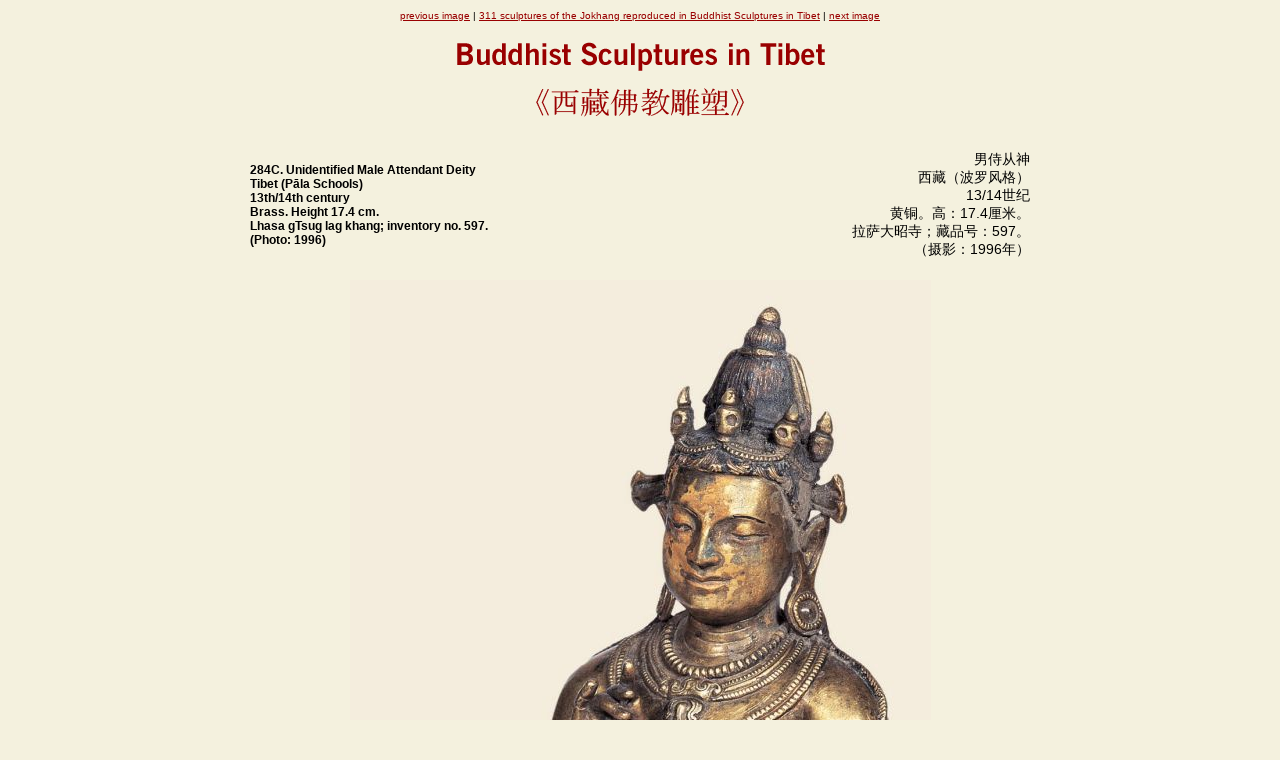

--- FILE ---
content_type: text/html; charset=UTF-8
request_url: https://jokhangsculpture.com/gallery2/199.html
body_size: 1491
content:
<!DOCTYPE html PUBLIC "-//W3C//DTD XHTML 1.0 Transitional//EN" "http://www.w3.org/TR/xhtml1/DTD/xhtml1-transitional.dtd">
<head><script type="text/javascript" src="../js/prototype.js"></script>
<script type="text/javascript" src="../js/scriptaculous.js?load=effects"></script>
<script type="text/javascript" src="../js/lightbox.js"></script>
<link rel="stylesheet" href="../css/lightbox.css" type="text/css" media="screen" />

<meta http-equiv="Content-Type" content="text/html; charset=iso-8859-1" />
<title>Buddhist Sculptures in Tibet</title>
<style type="text/css">
<!--
body {
	background-color: #F4F1DE;
	background-image: url(../images/bg.gif);
}
.style1 {
	font-family: Verdana, Arial, Helvetica, sans-serif;
	font-size: 10px;
}
.style9 {font-family: Verdana, Arial, Helvetica, sans-serif; font-size: 12px; font-weight: bold; color: #000000; }
.style12 {font-size: 14px; color: #990000; font-family: Verdana, Arial, Helvetica, sans-serif; }
a:link {
	color: #990000;
}
a:visited {
	color: #660000;
}
.style22 {font-size: 12px; color: #000000; font-family: Verdana, Arial, Helvetica, sans-serif;}
.style23 {font-size: 14px; font-family: Verdana, Arial, Helvetica, sans-serif; color: #000000; }
-->
</style>
</head>

<body>
<center>
  <p class="style1"><a href="198.html">previous image</a> | <a href="index20.html#9">311 sculptures of the Jokhang reproduced in Buddhist Sculptures in Tibet</a> | <a href="200.html">next image</a></p>
  <p class="style1"><img src="../images/logo.gif" width="396" height="100" /></p>
  <table width="800" border="0" cellpadding="5" cellspacing="0">
    <tr>
      <td><center>
        <table width="100%" border="0" cellpadding="5" cellspacing="0">
          <tr>
            <td width="50%"><div align="left"><span class="style9">284C. Unidentified Male Attendant Deity<br />
Tibet (P&#257;la Schools)<br />
13th/14th century<br />
Brass. Height 17.4 cm.<br />
Lhasa gTsug lag khang; inventory no. 597.<br />
(Photo: 1996)</span> </div></td>
            <td width="50%"><div align="right" class="style23">&#30007;&#20365;&#20174;&#31070;<br />
              &#35199;&#34255;&#65288;&#27874;&#32599;&#39118;&#26684;&#65289;<br />
              13/14&#19990;&#32426;<br />
              &#40644;&#38108;&#12290;&#39640;&#65306;17.4&#21400;&#31859;&#12290;<br />
              &#25289;&#33832;&#22823;&#26157;&#23546;&#65307;&#34255;&#21697;&#21495;&#65306;597&#12290;<br />
              &#65288;&#25668;&#24433;&#65306;1996&#24180;&#65289; </div></td>
          </tr>
        </table>
        <p><a href="index20.html#9"><img src="large/284-C.jpg" width="581" height="900" border="0" /></a></p>
        <p align="left" class="style22"><strong>Published: </strong><br />
          von Schroeder, Ulrich. 2001. <em>Buddhist Sculptures in Tibet</em>. Vol. Two: <em>Tibetan &amp; Chinese</em>, p. 1098, pl. 284C.</p>
        <p align="left" class="style23">&#21442;&#32771;&#25991;&#29486;&#65306;<br />
          &#20044;&#23572;&#37324;&#24076;&middot;&#20911;&middot;&#26045;&#32599;&#24503;&#65292;2001&#24180;&#12290;&#12298;&#35199;&#34255;&#20315;&#25945;&#38613;&#22609;&#12299;&#21367;2&#65306;&#35199;&#34255;&#19982;&#27721;&#22320;&#65292;&#39029;1098&#65292;&#22270;284&#65315;&#12290;</p>
        <p align="left" class="style23">&nbsp;</p>
        <p align="left" class="style22"><a href="ex/284-C.jpg"  class="style22" rel="lightbox">Click here to view full image</a></p>
        <hr size="0" noshade="noshade" color="#990000" class="style12" />
      </center>      </td>
    </tr>
  </table>
  <p class="style1"><a href="198.html">previous image</a> | <a href="index20.html#9">311 sculptures of the Jokhang reproduced in Buddhist Sculptures in Tibet</a> | <a href="200.html">next image</a></p>
</center>
</body>
</html>
